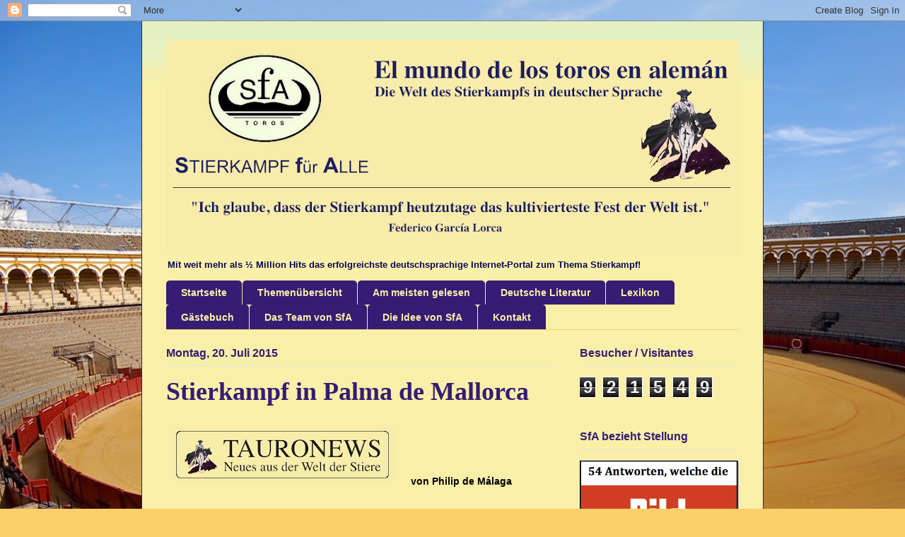

--- FILE ---
content_type: text/html; charset=UTF-8
request_url: http://stierkampffueralle.blogspot.com/b/stats?style=BLACK_TRANSPARENT&timeRange=ALL_TIME&token=APq4FmCjY-rcBdYGINusAGxeICO7bAlEKHMZHDwCaGYQBP7cgbxeaQi78ek831JqTx7lVNW0Q4Lmf4U4__z9i1NsmUlYDVePUA
body_size: 255
content:
{"total":921549,"sparklineOptions":{"backgroundColor":{"fillOpacity":0.1,"fill":"#000000"},"series":[{"areaOpacity":0.3,"color":"#202020"}]},"sparklineData":[[0,3],[1,3],[2,4],[3,3],[4,25],[5,60],[6,84],[7,96],[8,24],[9,27],[10,18],[11,13],[12,24],[13,12],[14,6],[15,7],[16,5],[17,5],[18,8],[19,8],[20,5],[21,5],[22,7],[23,5],[24,17],[25,19],[26,26],[27,100],[28,27],[29,6]],"nextTickMs":1200000}

--- FILE ---
content_type: text/html; charset=utf-8
request_url: https://www.google.com/recaptcha/api2/aframe
body_size: 268
content:
<!DOCTYPE HTML><html><head><meta http-equiv="content-type" content="text/html; charset=UTF-8"></head><body><script nonce="3QrEkeraWi5FQQMtgDWPGw">/** Anti-fraud and anti-abuse applications only. See google.com/recaptcha */ try{var clients={'sodar':'https://pagead2.googlesyndication.com/pagead/sodar?'};window.addEventListener("message",function(a){try{if(a.source===window.parent){var b=JSON.parse(a.data);var c=clients[b['id']];if(c){var d=document.createElement('img');d.src=c+b['params']+'&rc='+(localStorage.getItem("rc::a")?sessionStorage.getItem("rc::b"):"");window.document.body.appendChild(d);sessionStorage.setItem("rc::e",parseInt(sessionStorage.getItem("rc::e")||0)+1);localStorage.setItem("rc::h",'1769089574746');}}}catch(b){}});window.parent.postMessage("_grecaptcha_ready", "*");}catch(b){}</script></body></html>